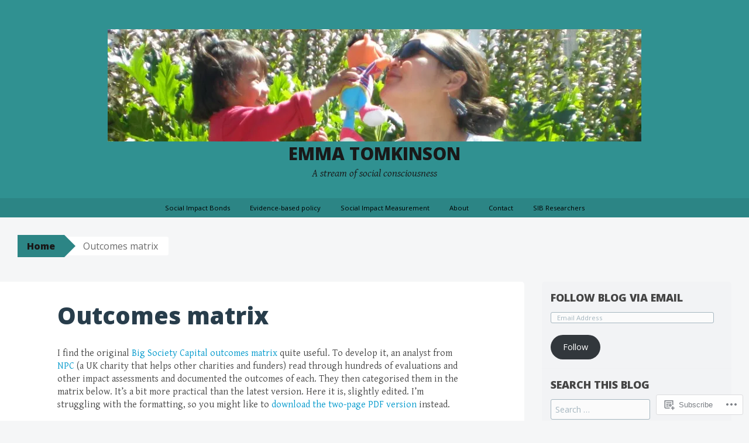

--- FILE ---
content_type: text/css;charset=utf-8
request_url: https://s0.wp.com/?custom-css=1&csblog=2AWEf&cscache=6&csrev=18
body_size: -57
content:
body p{font-size:80%}li{font-size:80%}.wf-active .main-navigation ul li{font-size:100%}.entry-content a,.entry-content a:visited{color:#09c}